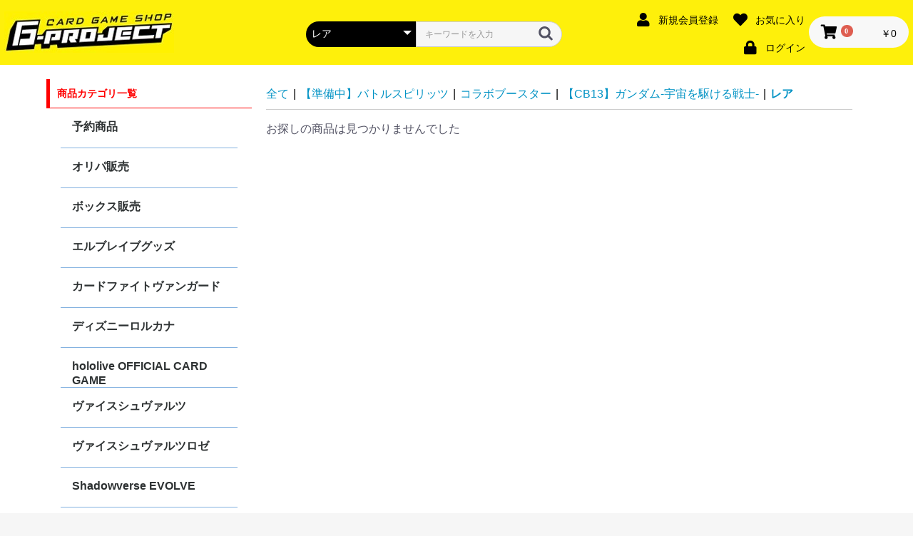

--- FILE ---
content_type: application/javascript
request_url: https://gprojecttcg.xsrv.jp/html/template/default/assets/js/eccube.js
body_size: 1888
content:
/*
 * This file is part of EC-CUBE
 *
 * Copyright(c) LOCKON CO.,LTD. All Rights Reserved.
 *
 * http://www.lockon.co.jp/
 *
 * For the full copyright and license information, please view the LICENSE
 * file that was distributed with this source code.
*/

(function(window, undefined) {

    // 名前空間の重複を防ぐ
    if (window.eccube === undefined) {
        window.eccube = {};
    }

    var eccube = window.eccube;

    // グローバルに使用できるようにする
    window.eccube = eccube;

    /**
     * 規格2のプルダウンを設定する.
     */
    eccube.setClassCategories = function($form, product_id, $sele1, $sele2, selected_id2) {
        if ($sele1 && $sele1.length) {
            var classcat_id1 = $sele1.val() ? $sele1.val() : '';
            if ($sele2 && $sele2.length) {
                // 規格2の選択肢をクリア
                $sele2.children().remove();

                var classcat2;

                if (eccube.hasOwnProperty('productsClassCategories')) {
                    // 商品一覧時
                    classcat2 = eccube.productsClassCategories[product_id][classcat_id1];
                } else {
                    // 詳細表示時
                    classcat2 = eccube.classCategories[classcat_id1];
                }

                // 規格2の要素を設定
                for (var key in classcat2) {
                    if (classcat2.hasOwnProperty(key)) {
                        var id = classcat2[key].classcategory_id2;
                        var name = classcat2[key].name;
                        var option = $('<option />').val(id ? id : '').text(name);
                        if (id === selected_id2) {
                            option.attr('selected', true);
                        }
                        $sele2.append(option);
                    }
                }
                eccube.checkStock($form, product_id, $sele1.val() ? $sele1.val() : '__unselected2',
                    $sele2.val() ? $sele2.val() : '');
            }
        }
    };

    /**
     * 規格の選択状態に応じて, フィールドを設定する.
     */
    var price02_origin = [];
    eccube.checkStock = function($form, product_id, classcat_id1, classcat_id2) {

        classcat_id2 = classcat_id2 ? classcat_id2 : '';

        var classcat2;

        if (eccube.hasOwnProperty('productsClassCategories')) {
            // 商品一覧時
            classcat2 = eccube.productsClassCategories[product_id][classcat_id1]['#' + classcat_id2];
        } else {
            // 詳細表示時
            if (typeof eccube.classCategories[classcat_id1] !== 'undefined') {
                classcat2 = eccube.classCategories[classcat_id1]['#' + classcat_id2];
            }
        }

        if (typeof classcat2 === 'undefined') {
            // 商品コード
            var $product_code = $('.product-code-default');
            if (typeof this.product_code_origin === 'undefined') {
                // 初期値を保持しておく
                this.product_code_origin = $product_code.text();
            }
            $product_code.text(this.product_code_origin);

            // 在庫(品切れ)
            var $cartbtn = $form.parent().find('.add-cart').first();
            if (typeof this.product_cart_origin === 'undefined') {
                // 初期値を保持しておく
                this.product_cart_origin = $cartbtn.text();
            }
            $cartbtn.prop('disabled', false);
            $cartbtn.text(this.product_cart_origin);

            // 通常価格
            var $price01 = $form.parent().find('.price01-default').first();
            if (typeof this.price01_origin === 'undefined') {
                // 初期値を保持しておく
                this.price01_origin = $price01.text();
            }
            $price01.text(this.price01_origin);

            // 販売価格
            var $price02 = $form.parent().find('.price02-default').first();
            if (typeof price02_origin[product_id] === 'undefined') {
                // 初期値を保持しておく
                price02_origin[product_id] = $price02.text();
            }
            $price02.text(price02_origin[product_id]);

            // 商品規格
            var $product_class_id_dynamic = $form.find('[id^=ProductClass]');
            $product_class_id_dynamic.val('');

        } else {
            // 商品コード
            var $product_code = $('.product-code-default');
            if (classcat2 && typeof classcat2.product_code !== 'undefined') {
                $product_code.text(classcat2.product_code);
            } else {
                $product_code.text(this.product_code_origin);
            }

            // 在庫(品切れ)
            var $cartbtn = $form.parent().find('.add-cart').first();
            if (typeof this.product_cart_origin === 'undefined') {
                // 初期値を保持しておく
                this.product_cart_origin = $cartbtn.text();
            }
            if (classcat2 && classcat2.stock_find === false) {
                $cartbtn.prop('disabled', true);
                $cartbtn.text('ただいま品切れ中です');
            } else {
                $cartbtn.prop('disabled', false);
                $cartbtn.text(this.product_cart_origin);
            }

            // 通常価格
            var $price01 = $form.parent().find('.price01-default').first();
            if (typeof this.price01_origin === 'undefined') {
                // 初期値を保持しておく
                this.price01_origin = $price01.text();
            }
            if (classcat2 && typeof classcat2.price01_inc_tax !== 'undefined' && String(classcat2.price01_inc_tax).length >= 1) {
                $price01.text('￥' + classcat2.price01_inc_tax);
            } else {
                $price01.text(this.price01_origin);
            }

            // 販売価格
            var $price02 = $form.parent().find('.price02-default').first();
            if (typeof price02_origin[product_id] === 'undefined') {
                // 初期値を保持しておく
                price02_origin[product_id] = $price02.text();
            }
            if (classcat2 && typeof classcat2.price02_inc_tax !== 'undefined' && String(classcat2.price02_inc_tax).length >= 1) {
                $price02.text('￥' + classcat2.price02_inc_tax);
            } else {
                $price02.text(price02_origin[product_id]);
            }

            // ポイント
            var $point_default = $form.find('[id^=point_default]');
            var $point_dynamic = $form.find('[id^=point_dynamic]');
            if (classcat2 && typeof classcat2.point !== 'undefined' && String(classcat2.point).length >= 1) {

                $point_dynamic.text(classcat2.point).show();
                $point_default.hide();
            } else {
                $point_dynamic.hide();
                $point_default.show();
            }

            // 商品規格
            var $product_class_id_dynamic = $form.find('[id^=ProductClass]');
            if (classcat2 && typeof classcat2.product_class_id !== 'undefined' && String(classcat2.product_class_id).length >= 1) {
                $product_class_id_dynamic.val(classcat2.product_class_id);
            } else {
                $product_class_id_dynamic.val('');
            }
        }
    };


    /**
     * Initialize.
     */
    $(function() {
        // 規格1選択時
        $('select[name=classcategory_id1]')
            .change(function() {
                var $form = $(this).parents('form');
                var product_id = $form.find('input[name=product_id]').val();
                var $sele1 = $(this);
                var $sele2 = $form.find('select[name=classcategory_id2]');

                // 規格1のみの場合
                if (!$sele2.length) {
                    eccube.checkStock($form, product_id, $sele1.val(), null);
                    // 規格2ありの場合
                } else {
                    eccube.setClassCategories($form, product_id, $sele1, $sele2);
                }
            });

        // 規格2選択時
        $('select[name=classcategory_id2]')
            .change(function() {
                var $form = $(this).parents('form');
                var product_id = $form.find('input[name=product_id]').val();
                var $sele1 = $form.find('select[name=classcategory_id1]');
                var $sele2 = $(this);
                eccube.checkStock($form, product_id, $sele1.val(), $sele2.val());
            });
    });
})(window);
